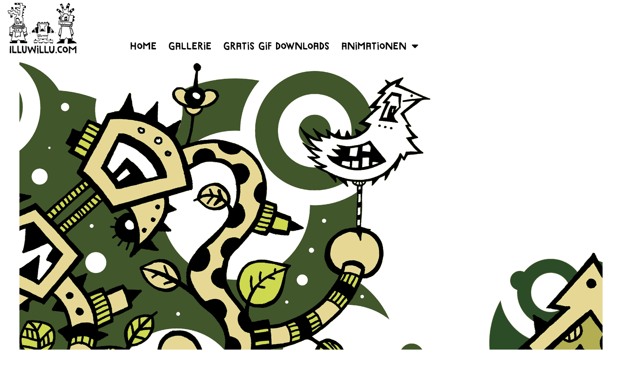

--- FILE ---
content_type: text/html; charset=UTF-8
request_url: https://www.illuwillu.com/depletion2/
body_size: 9604
content:
<!doctype html>
<html lang="de">
<head>
	<meta charset="UTF-8">
	<meta name="viewport" content="width=device-width, initial-scale=1">
	<link rel="profile" href="https://gmpg.org/xfn/11">
	<meta name='robots' content='index, follow, max-image-preview:large, max-snippet:-1, max-video-preview:-1' />

	<!-- This site is optimized with the Yoast SEO plugin v26.6 - https://yoast.com/wordpress/plugins/seo/ -->
	<title>Depletion - ILLUWILLU - Georg Kippes</title>
	<link rel="canonical" href="https://www.illuwillu.com/depletion2/" />
	<meta property="og:locale" content="de_DE" />
	<meta property="og:type" content="article" />
	<meta property="og:title" content="Depletion - ILLUWILLU - Georg Kippes" />
	<meta property="og:url" content="https://www.illuwillu.com/depletion2/" />
	<meta property="og:site_name" content="ILLUWILLU - Georg Kippes" />
	<meta property="article:modified_time" content="2025-12-18T16:34:15+00:00" />
	<meta property="og:image" content="http://www.illuwillu.com/wp-content/uploads/2019/10/wald_1_frame.gif" />
	<meta name="twitter:card" content="summary_large_image" />
	<meta name="twitter:label1" content="Geschätzte Lesezeit" />
	<meta name="twitter:data1" content="1 Minute" />
	<script type="application/ld+json" class="yoast-schema-graph">{"@context":"https://schema.org","@graph":[{"@type":"WebPage","@id":"https://www.illuwillu.com/depletion2/","url":"https://www.illuwillu.com/depletion2/","name":"Depletion - ILLUWILLU - Georg Kippes","isPartOf":{"@id":"https://www.illuwillu.com/#website"},"primaryImageOfPage":{"@id":"https://www.illuwillu.com/depletion2/#primaryimage"},"image":{"@id":"https://www.illuwillu.com/depletion2/#primaryimage"},"thumbnailUrl":"http://www.illuwillu.com/wp-content/uploads/2019/10/wald_1_frame.gif","datePublished":"2019-10-14T18:16:48+00:00","dateModified":"2025-12-18T16:34:15+00:00","breadcrumb":{"@id":"https://www.illuwillu.com/depletion2/#breadcrumb"},"inLanguage":"de","potentialAction":[{"@type":"ReadAction","target":["https://www.illuwillu.com/depletion2/"]}]},{"@type":"ImageObject","inLanguage":"de","@id":"https://www.illuwillu.com/depletion2/#primaryimage","url":"http://www.illuwillu.com/wp-content/uploads/2019/10/wald_1_frame.gif","contentUrl":"http://www.illuwillu.com/wp-content/uploads/2019/10/wald_1_frame.gif"},{"@type":"BreadcrumbList","@id":"https://www.illuwillu.com/depletion2/#breadcrumb","itemListElement":[{"@type":"ListItem","position":1,"name":"Start","item":"https://www.illuwillu.com/"},{"@type":"ListItem","position":2,"name":"Depletion"}]},{"@type":"WebSite","@id":"https://www.illuwillu.com/#website","url":"https://www.illuwillu.com/","name":"ILLUWILLU – be unique, be passionate, be human","description":"Kunstdrucke aus der Wiener Manufaktur","potentialAction":[{"@type":"SearchAction","target":{"@type":"EntryPoint","urlTemplate":"https://www.illuwillu.com/?s={search_term_string}"},"query-input":{"@type":"PropertyValueSpecification","valueRequired":true,"valueName":"search_term_string"}}],"inLanguage":"de"}]}</script>
	<!-- / Yoast SEO plugin. -->


<link rel="alternate" type="application/rss+xml" title="ILLUWILLU - Georg Kippes &raquo; Feed" href="https://www.illuwillu.com/feed/" />
<link rel="alternate" type="application/rss+xml" title="ILLUWILLU - Georg Kippes &raquo; Kommentar-Feed" href="https://www.illuwillu.com/comments/feed/" />
<link rel="alternate" title="oEmbed (JSON)" type="application/json+oembed" href="https://www.illuwillu.com/wp-json/oembed/1.0/embed?url=https%3A%2F%2Fwww.illuwillu.com%2Fdepletion2%2F" />
<link rel="alternate" title="oEmbed (XML)" type="text/xml+oembed" href="https://www.illuwillu.com/wp-json/oembed/1.0/embed?url=https%3A%2F%2Fwww.illuwillu.com%2Fdepletion2%2F&#038;format=xml" />
<style id='wp-img-auto-sizes-contain-inline-css'>
img:is([sizes=auto i],[sizes^="auto," i]){contain-intrinsic-size:3000px 1500px}
/*# sourceURL=wp-img-auto-sizes-contain-inline-css */
</style>
<style id='wp-emoji-styles-inline-css'>

	img.wp-smiley, img.emoji {
		display: inline !important;
		border: none !important;
		box-shadow: none !important;
		height: 1em !important;
		width: 1em !important;
		margin: 0 0.07em !important;
		vertical-align: -0.1em !important;
		background: none !important;
		padding: 0 !important;
	}
/*# sourceURL=wp-emoji-styles-inline-css */
</style>
<style id='global-styles-inline-css'>
:root{--wp--preset--aspect-ratio--square: 1;--wp--preset--aspect-ratio--4-3: 4/3;--wp--preset--aspect-ratio--3-4: 3/4;--wp--preset--aspect-ratio--3-2: 3/2;--wp--preset--aspect-ratio--2-3: 2/3;--wp--preset--aspect-ratio--16-9: 16/9;--wp--preset--aspect-ratio--9-16: 9/16;--wp--preset--color--black: #000000;--wp--preset--color--cyan-bluish-gray: #abb8c3;--wp--preset--color--white: #ffffff;--wp--preset--color--pale-pink: #f78da7;--wp--preset--color--vivid-red: #cf2e2e;--wp--preset--color--luminous-vivid-orange: #ff6900;--wp--preset--color--luminous-vivid-amber: #fcb900;--wp--preset--color--light-green-cyan: #7bdcb5;--wp--preset--color--vivid-green-cyan: #00d084;--wp--preset--color--pale-cyan-blue: #8ed1fc;--wp--preset--color--vivid-cyan-blue: #0693e3;--wp--preset--color--vivid-purple: #9b51e0;--wp--preset--gradient--vivid-cyan-blue-to-vivid-purple: linear-gradient(135deg,rgb(6,147,227) 0%,rgb(155,81,224) 100%);--wp--preset--gradient--light-green-cyan-to-vivid-green-cyan: linear-gradient(135deg,rgb(122,220,180) 0%,rgb(0,208,130) 100%);--wp--preset--gradient--luminous-vivid-amber-to-luminous-vivid-orange: linear-gradient(135deg,rgb(252,185,0) 0%,rgb(255,105,0) 100%);--wp--preset--gradient--luminous-vivid-orange-to-vivid-red: linear-gradient(135deg,rgb(255,105,0) 0%,rgb(207,46,46) 100%);--wp--preset--gradient--very-light-gray-to-cyan-bluish-gray: linear-gradient(135deg,rgb(238,238,238) 0%,rgb(169,184,195) 100%);--wp--preset--gradient--cool-to-warm-spectrum: linear-gradient(135deg,rgb(74,234,220) 0%,rgb(151,120,209) 20%,rgb(207,42,186) 40%,rgb(238,44,130) 60%,rgb(251,105,98) 80%,rgb(254,248,76) 100%);--wp--preset--gradient--blush-light-purple: linear-gradient(135deg,rgb(255,206,236) 0%,rgb(152,150,240) 100%);--wp--preset--gradient--blush-bordeaux: linear-gradient(135deg,rgb(254,205,165) 0%,rgb(254,45,45) 50%,rgb(107,0,62) 100%);--wp--preset--gradient--luminous-dusk: linear-gradient(135deg,rgb(255,203,112) 0%,rgb(199,81,192) 50%,rgb(65,88,208) 100%);--wp--preset--gradient--pale-ocean: linear-gradient(135deg,rgb(255,245,203) 0%,rgb(182,227,212) 50%,rgb(51,167,181) 100%);--wp--preset--gradient--electric-grass: linear-gradient(135deg,rgb(202,248,128) 0%,rgb(113,206,126) 100%);--wp--preset--gradient--midnight: linear-gradient(135deg,rgb(2,3,129) 0%,rgb(40,116,252) 100%);--wp--preset--font-size--small: 13px;--wp--preset--font-size--medium: 20px;--wp--preset--font-size--large: 36px;--wp--preset--font-size--x-large: 42px;--wp--preset--spacing--20: 0.44rem;--wp--preset--spacing--30: 0.67rem;--wp--preset--spacing--40: 1rem;--wp--preset--spacing--50: 1.5rem;--wp--preset--spacing--60: 2.25rem;--wp--preset--spacing--70: 3.38rem;--wp--preset--spacing--80: 5.06rem;--wp--preset--shadow--natural: 6px 6px 9px rgba(0, 0, 0, 0.2);--wp--preset--shadow--deep: 12px 12px 50px rgba(0, 0, 0, 0.4);--wp--preset--shadow--sharp: 6px 6px 0px rgba(0, 0, 0, 0.2);--wp--preset--shadow--outlined: 6px 6px 0px -3px rgb(255, 255, 255), 6px 6px rgb(0, 0, 0);--wp--preset--shadow--crisp: 6px 6px 0px rgb(0, 0, 0);}:root { --wp--style--global--content-size: 800px;--wp--style--global--wide-size: 1200px; }:where(body) { margin: 0; }.wp-site-blocks > .alignleft { float: left; margin-right: 2em; }.wp-site-blocks > .alignright { float: right; margin-left: 2em; }.wp-site-blocks > .aligncenter { justify-content: center; margin-left: auto; margin-right: auto; }:where(.wp-site-blocks) > * { margin-block-start: 24px; margin-block-end: 0; }:where(.wp-site-blocks) > :first-child { margin-block-start: 0; }:where(.wp-site-blocks) > :last-child { margin-block-end: 0; }:root { --wp--style--block-gap: 24px; }:root :where(.is-layout-flow) > :first-child{margin-block-start: 0;}:root :where(.is-layout-flow) > :last-child{margin-block-end: 0;}:root :where(.is-layout-flow) > *{margin-block-start: 24px;margin-block-end: 0;}:root :where(.is-layout-constrained) > :first-child{margin-block-start: 0;}:root :where(.is-layout-constrained) > :last-child{margin-block-end: 0;}:root :where(.is-layout-constrained) > *{margin-block-start: 24px;margin-block-end: 0;}:root :where(.is-layout-flex){gap: 24px;}:root :where(.is-layout-grid){gap: 24px;}.is-layout-flow > .alignleft{float: left;margin-inline-start: 0;margin-inline-end: 2em;}.is-layout-flow > .alignright{float: right;margin-inline-start: 2em;margin-inline-end: 0;}.is-layout-flow > .aligncenter{margin-left: auto !important;margin-right: auto !important;}.is-layout-constrained > .alignleft{float: left;margin-inline-start: 0;margin-inline-end: 2em;}.is-layout-constrained > .alignright{float: right;margin-inline-start: 2em;margin-inline-end: 0;}.is-layout-constrained > .aligncenter{margin-left: auto !important;margin-right: auto !important;}.is-layout-constrained > :where(:not(.alignleft):not(.alignright):not(.alignfull)){max-width: var(--wp--style--global--content-size);margin-left: auto !important;margin-right: auto !important;}.is-layout-constrained > .alignwide{max-width: var(--wp--style--global--wide-size);}body .is-layout-flex{display: flex;}.is-layout-flex{flex-wrap: wrap;align-items: center;}.is-layout-flex > :is(*, div){margin: 0;}body .is-layout-grid{display: grid;}.is-layout-grid > :is(*, div){margin: 0;}body{padding-top: 0px;padding-right: 0px;padding-bottom: 0px;padding-left: 0px;}a:where(:not(.wp-element-button)){text-decoration: underline;}:root :where(.wp-element-button, .wp-block-button__link){background-color: #32373c;border-width: 0;color: #fff;font-family: inherit;font-size: inherit;font-style: inherit;font-weight: inherit;letter-spacing: inherit;line-height: inherit;padding-top: calc(0.667em + 2px);padding-right: calc(1.333em + 2px);padding-bottom: calc(0.667em + 2px);padding-left: calc(1.333em + 2px);text-decoration: none;text-transform: inherit;}.has-black-color{color: var(--wp--preset--color--black) !important;}.has-cyan-bluish-gray-color{color: var(--wp--preset--color--cyan-bluish-gray) !important;}.has-white-color{color: var(--wp--preset--color--white) !important;}.has-pale-pink-color{color: var(--wp--preset--color--pale-pink) !important;}.has-vivid-red-color{color: var(--wp--preset--color--vivid-red) !important;}.has-luminous-vivid-orange-color{color: var(--wp--preset--color--luminous-vivid-orange) !important;}.has-luminous-vivid-amber-color{color: var(--wp--preset--color--luminous-vivid-amber) !important;}.has-light-green-cyan-color{color: var(--wp--preset--color--light-green-cyan) !important;}.has-vivid-green-cyan-color{color: var(--wp--preset--color--vivid-green-cyan) !important;}.has-pale-cyan-blue-color{color: var(--wp--preset--color--pale-cyan-blue) !important;}.has-vivid-cyan-blue-color{color: var(--wp--preset--color--vivid-cyan-blue) !important;}.has-vivid-purple-color{color: var(--wp--preset--color--vivid-purple) !important;}.has-black-background-color{background-color: var(--wp--preset--color--black) !important;}.has-cyan-bluish-gray-background-color{background-color: var(--wp--preset--color--cyan-bluish-gray) !important;}.has-white-background-color{background-color: var(--wp--preset--color--white) !important;}.has-pale-pink-background-color{background-color: var(--wp--preset--color--pale-pink) !important;}.has-vivid-red-background-color{background-color: var(--wp--preset--color--vivid-red) !important;}.has-luminous-vivid-orange-background-color{background-color: var(--wp--preset--color--luminous-vivid-orange) !important;}.has-luminous-vivid-amber-background-color{background-color: var(--wp--preset--color--luminous-vivid-amber) !important;}.has-light-green-cyan-background-color{background-color: var(--wp--preset--color--light-green-cyan) !important;}.has-vivid-green-cyan-background-color{background-color: var(--wp--preset--color--vivid-green-cyan) !important;}.has-pale-cyan-blue-background-color{background-color: var(--wp--preset--color--pale-cyan-blue) !important;}.has-vivid-cyan-blue-background-color{background-color: var(--wp--preset--color--vivid-cyan-blue) !important;}.has-vivid-purple-background-color{background-color: var(--wp--preset--color--vivid-purple) !important;}.has-black-border-color{border-color: var(--wp--preset--color--black) !important;}.has-cyan-bluish-gray-border-color{border-color: var(--wp--preset--color--cyan-bluish-gray) !important;}.has-white-border-color{border-color: var(--wp--preset--color--white) !important;}.has-pale-pink-border-color{border-color: var(--wp--preset--color--pale-pink) !important;}.has-vivid-red-border-color{border-color: var(--wp--preset--color--vivid-red) !important;}.has-luminous-vivid-orange-border-color{border-color: var(--wp--preset--color--luminous-vivid-orange) !important;}.has-luminous-vivid-amber-border-color{border-color: var(--wp--preset--color--luminous-vivid-amber) !important;}.has-light-green-cyan-border-color{border-color: var(--wp--preset--color--light-green-cyan) !important;}.has-vivid-green-cyan-border-color{border-color: var(--wp--preset--color--vivid-green-cyan) !important;}.has-pale-cyan-blue-border-color{border-color: var(--wp--preset--color--pale-cyan-blue) !important;}.has-vivid-cyan-blue-border-color{border-color: var(--wp--preset--color--vivid-cyan-blue) !important;}.has-vivid-purple-border-color{border-color: var(--wp--preset--color--vivid-purple) !important;}.has-vivid-cyan-blue-to-vivid-purple-gradient-background{background: var(--wp--preset--gradient--vivid-cyan-blue-to-vivid-purple) !important;}.has-light-green-cyan-to-vivid-green-cyan-gradient-background{background: var(--wp--preset--gradient--light-green-cyan-to-vivid-green-cyan) !important;}.has-luminous-vivid-amber-to-luminous-vivid-orange-gradient-background{background: var(--wp--preset--gradient--luminous-vivid-amber-to-luminous-vivid-orange) !important;}.has-luminous-vivid-orange-to-vivid-red-gradient-background{background: var(--wp--preset--gradient--luminous-vivid-orange-to-vivid-red) !important;}.has-very-light-gray-to-cyan-bluish-gray-gradient-background{background: var(--wp--preset--gradient--very-light-gray-to-cyan-bluish-gray) !important;}.has-cool-to-warm-spectrum-gradient-background{background: var(--wp--preset--gradient--cool-to-warm-spectrum) !important;}.has-blush-light-purple-gradient-background{background: var(--wp--preset--gradient--blush-light-purple) !important;}.has-blush-bordeaux-gradient-background{background: var(--wp--preset--gradient--blush-bordeaux) !important;}.has-luminous-dusk-gradient-background{background: var(--wp--preset--gradient--luminous-dusk) !important;}.has-pale-ocean-gradient-background{background: var(--wp--preset--gradient--pale-ocean) !important;}.has-electric-grass-gradient-background{background: var(--wp--preset--gradient--electric-grass) !important;}.has-midnight-gradient-background{background: var(--wp--preset--gradient--midnight) !important;}.has-small-font-size{font-size: var(--wp--preset--font-size--small) !important;}.has-medium-font-size{font-size: var(--wp--preset--font-size--medium) !important;}.has-large-font-size{font-size: var(--wp--preset--font-size--large) !important;}.has-x-large-font-size{font-size: var(--wp--preset--font-size--x-large) !important;}
:root :where(.wp-block-pullquote){font-size: 1.5em;line-height: 1.6;}
/*# sourceURL=global-styles-inline-css */
</style>
<link rel='stylesheet' id='hello-elementor-theme-style-css' href='https://www.illuwillu.com/wp-content/themes/hello-elementor/assets/css/theme.css?ver=3.4.5' media='all' />
<link rel='stylesheet' id='hello-elementor-child-style-css' href='https://www.illuwillu.com/wp-content/themes/hello-elementor-child/style.css?ver=1.0.0' media='all' />
<link rel='stylesheet' id='hello-elementor-css' href='https://www.illuwillu.com/wp-content/themes/hello-elementor/assets/css/reset.css?ver=3.4.5' media='all' />
<link rel='stylesheet' id='hello-elementor-header-footer-css' href='https://www.illuwillu.com/wp-content/themes/hello-elementor/assets/css/header-footer.css?ver=3.4.5' media='all' />
<link rel='stylesheet' id='elementor-frontend-css' href='https://www.illuwillu.com/wp-content/plugins/elementor/assets/css/frontend.min.css?ver=3.34.0-beta3' media='all' />
<link rel='stylesheet' id='widget-image-css' href='https://www.illuwillu.com/wp-content/plugins/elementor/assets/css/widget-image.min.css?ver=3.34.0-beta3' media='all' />
<link rel='stylesheet' id='widget-nav-menu-css' href='https://www.illuwillu.com/wp-content/plugins/elementor-pro/assets/css/widget-nav-menu.min.css?ver=3.33.2' media='all' />
<link rel='stylesheet' id='e-sticky-css' href='https://www.illuwillu.com/wp-content/plugins/elementor-pro/assets/css/modules/sticky.min.css?ver=3.33.2' media='all' />
<link rel='stylesheet' id='elementor-icons-css' href='https://www.illuwillu.com/wp-content/plugins/elementor/assets/lib/eicons/css/elementor-icons.min.css?ver=5.45.0' media='all' />
<link rel='stylesheet' id='elementor-post-762-css' href='https://www.illuwillu.com/wp-content/uploads/elementor/css/post-762.css?ver=1768952139' media='all' />
<link rel='stylesheet' id='font-awesome-5-all-css' href='https://www.illuwillu.com/wp-content/plugins/elementor/assets/lib/font-awesome/css/all.min.css?ver=3.34.0-beta3' media='all' />
<link rel='stylesheet' id='font-awesome-4-shim-css' href='https://www.illuwillu.com/wp-content/plugins/elementor/assets/lib/font-awesome/css/v4-shims.min.css?ver=3.34.0-beta3' media='all' />
<link rel='stylesheet' id='elementor-post-504-css' href='https://www.illuwillu.com/wp-content/uploads/elementor/css/post-504.css?ver=1769125294' media='all' />
<link rel='stylesheet' id='elementor-post-617-css' href='https://www.illuwillu.com/wp-content/uploads/elementor/css/post-617.css?ver=1768955006' media='all' />
<link rel='stylesheet' id='elementor-post-584-css' href='https://www.illuwillu.com/wp-content/uploads/elementor/css/post-584.css?ver=1768952139' media='all' />
<link rel='stylesheet' id='eeb-css-frontend-css' href='https://www.illuwillu.com/wp-content/plugins/email-encoder-bundle/core/includes/assets/css/style.css?ver=251217-154526' media='all' />
<link rel='stylesheet' id='wp-add-custom-css-css' href='https://www.illuwillu.com?display_custom_css=css&#038;ver=6.9' media='all' />
<link rel='stylesheet' id='elementor-gf-robotoslab-css' href='https://fonts.googleapis.com/css?family=Roboto+Slab:100,100italic,200,200italic,300,300italic,400,400italic,500,500italic,600,600italic,700,700italic,800,800italic,900,900italic&#038;display=auto' media='all' />
<link rel='stylesheet' id='elementor-gf-roboto-css' href='https://fonts.googleapis.com/css?family=Roboto:100,100italic,200,200italic,300,300italic,400,400italic,500,500italic,600,600italic,700,700italic,800,800italic,900,900italic&#038;display=auto' media='all' />
<link rel='stylesheet' id='elementor-icons-shared-0-css' href='https://www.illuwillu.com/wp-content/plugins/elementor/assets/lib/font-awesome/css/fontawesome.min.css?ver=5.15.3' media='all' />
<link rel='stylesheet' id='elementor-icons-fa-solid-css' href='https://www.illuwillu.com/wp-content/plugins/elementor/assets/lib/font-awesome/css/solid.min.css?ver=5.15.3' media='all' />
<script src="https://www.illuwillu.com/wp-includes/js/jquery/jquery.min.js?ver=3.7.1" id="jquery-core-js"></script>
<script src="https://www.illuwillu.com/wp-includes/js/jquery/jquery-migrate.min.js?ver=3.4.1" id="jquery-migrate-js"></script>
<script src="https://www.illuwillu.com/wp-content/plugins/elementor/assets/lib/font-awesome/js/v4-shims.min.js?ver=3.34.0-beta3" id="font-awesome-4-shim-js"></script>
<script src="https://www.illuwillu.com/wp-content/plugins/granular-controls-for-elementor/assets/js/jarallax.js?ver=1.0.5" id="granule-parallax-js-js"></script>
<script src="https://www.illuwillu.com/wp-content/plugins/granular-controls-for-elementor/assets/js/particles.min.js?ver=1.0.5" id="granule-particles-js-js"></script>
<script src="https://www.illuwillu.com/wp-content/plugins/email-encoder-bundle/core/includes/assets/js/custom.js?ver=251217-154526" id="eeb-js-frontend-js"></script>
<link rel="https://api.w.org/" href="https://www.illuwillu.com/wp-json/" /><link rel="alternate" title="JSON" type="application/json" href="https://www.illuwillu.com/wp-json/wp/v2/pages/504" /><link rel="EditURI" type="application/rsd+xml" title="RSD" href="https://www.illuwillu.com/xmlrpc.php?rsd" />
<meta name="generator" content="WordPress 6.9" />
<link rel='shortlink' href='https://www.illuwillu.com/?p=504' />
<meta name="generator" content="Elementor 3.34.0-beta3; features: additional_custom_breakpoints; settings: css_print_method-external, google_font-enabled, font_display-auto">
			<style>
				.e-con.e-parent:nth-of-type(n+4):not(.e-lazyloaded):not(.e-no-lazyload),
				.e-con.e-parent:nth-of-type(n+4):not(.e-lazyloaded):not(.e-no-lazyload) * {
					background-image: none !important;
				}
				@media screen and (max-height: 1024px) {
					.e-con.e-parent:nth-of-type(n+3):not(.e-lazyloaded):not(.e-no-lazyload),
					.e-con.e-parent:nth-of-type(n+3):not(.e-lazyloaded):not(.e-no-lazyload) * {
						background-image: none !important;
					}
				}
				@media screen and (max-height: 640px) {
					.e-con.e-parent:nth-of-type(n+2):not(.e-lazyloaded):not(.e-no-lazyload),
					.e-con.e-parent:nth-of-type(n+2):not(.e-lazyloaded):not(.e-no-lazyload) * {
						background-image: none !important;
					}
				}
			</style>
			<link rel="icon" href="https://www.illuwillu.com/wp-content/uploads/2021/09/cropped-illuwillu_favicon514-32x32.png" sizes="32x32" />
<link rel="icon" href="https://www.illuwillu.com/wp-content/uploads/2021/09/cropped-illuwillu_favicon514-192x192.png" sizes="192x192" />
<link rel="apple-touch-icon" href="https://www.illuwillu.com/wp-content/uploads/2021/09/cropped-illuwillu_favicon514-180x180.png" />
<meta name="msapplication-TileImage" content="https://www.illuwillu.com/wp-content/uploads/2021/09/cropped-illuwillu_favicon514-270x270.png" />
<style id="wp-add-custom-css-single" type="text/css">
img {margin-top: -6px;}
</style>
</head>
<body class="wp-singular page-template-default page page-id-504 wp-custom-logo wp-embed-responsive wp-theme-hello-elementor wp-child-theme-hello-elementor-child hello-elementor-default elementor-default elementor-kit-762 elementor-page elementor-page-504">


<a class="skip-link screen-reader-text" href="#content">Zum Inhalt springen</a>

		<header data-elementor-type="header" data-elementor-id="617" class="elementor elementor-617 elementor-location-header" data-elementor-post-type="elementor_library">
					<section class="elementor-section elementor-top-section elementor-element elementor-element-2088b302 elementor-section-stretched elementor-section-boxed elementor-section-height-default elementor-section-height-default" data-id="2088b302" data-element_type="section" data-settings="{&quot;background_background&quot;:&quot;classic&quot;,&quot;stretch_section&quot;:&quot;section-stretched&quot;,&quot;sticky&quot;:&quot;top&quot;,&quot;sticky_on&quot;:[&quot;desktop&quot;,&quot;tablet&quot;,&quot;mobile&quot;],&quot;sticky_offset&quot;:0,&quot;sticky_effects_offset&quot;:0,&quot;sticky_anchor_link_offset&quot;:0}">
						<div class="elementor-container elementor-column-gap-default">
					<div class="elementor-column elementor-col-33 elementor-top-column elementor-element elementor-element-196f5166" data-id="196f5166" data-element_type="column">
			<div class="elementor-widget-wrap elementor-element-populated">
						<div class="elementor-element elementor-element-25c354e6 elementor-widget elementor-widget-image" data-id="25c354e6" data-element_type="widget" data-widget_type="image.default">
				<div class="elementor-widget-container">
																<a href="http://www.illuwillu.com">
							<img width="160" height="110" src="https://www.illuwillu.com/wp-content/uploads/2023/06/illuwillu_logo_160.png" class="attachment-full size-full wp-image-1510" alt="" />								</a>
															</div>
				</div>
					</div>
		</div>
				<div class="elementor-column elementor-col-66 elementor-top-column elementor-element elementor-element-45b05464" data-id="45b05464" data-element_type="column">
			<div class="elementor-widget-wrap elementor-element-populated">
						<div class="elementor-element elementor-element-17b70fe elementor-nav-menu__align-start elementor-nav-menu--dropdown-mobile elementor-nav-menu--stretch elementor-nav-menu__text-align-center elementor-nav-menu--toggle elementor-nav-menu--burger elementor-widget elementor-widget-nav-menu" data-id="17b70fe" data-element_type="widget" data-settings="{&quot;full_width&quot;:&quot;stretch&quot;,&quot;layout&quot;:&quot;horizontal&quot;,&quot;submenu_icon&quot;:{&quot;value&quot;:&quot;&lt;i class=\&quot;fas fa-caret-down\&quot; aria-hidden=\&quot;true\&quot;&gt;&lt;\/i&gt;&quot;,&quot;library&quot;:&quot;fa-solid&quot;},&quot;toggle&quot;:&quot;burger&quot;}" data-widget_type="nav-menu.default">
				<div class="elementor-widget-container">
								<nav aria-label="Menü" class="elementor-nav-menu--main elementor-nav-menu__container elementor-nav-menu--layout-horizontal e--pointer-none">
				<ul id="menu-1-17b70fe" class="elementor-nav-menu"><li class="menu-item menu-item-type-post_type menu-item-object-page menu-item-940"><a href="https://www.illuwillu.com/beispiel-seite/" class="elementor-item">Home</a></li>
<li class="menu-item menu-item-type-post_type menu-item-object-page menu-item-930"><a href="https://www.illuwillu.com/gallery/" class="elementor-item">Gallerie</a></li>
<li class="menu-item menu-item-type-post_type menu-item-object-page menu-item-932"><a href="https://www.illuwillu.com/download-gif/" class="elementor-item">Gratis Gif Downloads</a></li>
<li class="menu-item menu-item-type-taxonomy menu-item-object-category current-menu-ancestor current-menu-parent menu-item-has-children menu-item-939"><a href="https://www.illuwillu.com/category/allgemein/" class="elementor-item">Animationen</a>
<ul class="sub-menu elementor-nav-menu--dropdown">
	<li class="menu-item menu-item-type-post_type menu-item-object-page current-menu-item page_item page-item-504 current_page_item menu-item-937"><a href="https://www.illuwillu.com/depletion2/" aria-current="page" class="elementor-sub-item elementor-item-active">Depletion</a></li>
	<li class="menu-item menu-item-type-post_type menu-item-object-post menu-item-956"><a href="https://www.illuwillu.com/2020/02/28/myphone/" class="elementor-sub-item">Myphone</a></li>
	<li class="menu-item menu-item-type-post_type menu-item-object-post menu-item-954"><a href="https://www.illuwillu.com/2021/02/10/money/" class="elementor-sub-item">Money</a></li>
</ul>
</li>
</ul>			</nav>
					<div class="elementor-menu-toggle" role="button" tabindex="0" aria-label="Menü Umschalter" aria-expanded="false">
			<i aria-hidden="true" role="presentation" class="elementor-menu-toggle__icon--open eicon-menu-bar"></i><i aria-hidden="true" role="presentation" class="elementor-menu-toggle__icon--close eicon-close"></i>		</div>
					<nav class="elementor-nav-menu--dropdown elementor-nav-menu__container" aria-hidden="true">
				<ul id="menu-2-17b70fe" class="elementor-nav-menu"><li class="menu-item menu-item-type-post_type menu-item-object-page menu-item-940"><a href="https://www.illuwillu.com/beispiel-seite/" class="elementor-item" tabindex="-1">Home</a></li>
<li class="menu-item menu-item-type-post_type menu-item-object-page menu-item-930"><a href="https://www.illuwillu.com/gallery/" class="elementor-item" tabindex="-1">Gallerie</a></li>
<li class="menu-item menu-item-type-post_type menu-item-object-page menu-item-932"><a href="https://www.illuwillu.com/download-gif/" class="elementor-item" tabindex="-1">Gratis Gif Downloads</a></li>
<li class="menu-item menu-item-type-taxonomy menu-item-object-category current-menu-ancestor current-menu-parent menu-item-has-children menu-item-939"><a href="https://www.illuwillu.com/category/allgemein/" class="elementor-item" tabindex="-1">Animationen</a>
<ul class="sub-menu elementor-nav-menu--dropdown">
	<li class="menu-item menu-item-type-post_type menu-item-object-page current-menu-item page_item page-item-504 current_page_item menu-item-937"><a href="https://www.illuwillu.com/depletion2/" aria-current="page" class="elementor-sub-item elementor-item-active" tabindex="-1">Depletion</a></li>
	<li class="menu-item menu-item-type-post_type menu-item-object-post menu-item-956"><a href="https://www.illuwillu.com/2020/02/28/myphone/" class="elementor-sub-item" tabindex="-1">Myphone</a></li>
	<li class="menu-item menu-item-type-post_type menu-item-object-post menu-item-954"><a href="https://www.illuwillu.com/2021/02/10/money/" class="elementor-sub-item" tabindex="-1">Money</a></li>
</ul>
</li>
</ul>			</nav>
						</div>
				</div>
					</div>
		</div>
					</div>
		</section>
				</header>
		
<main id="content" class="site-main post-504 page type-page status-publish hentry">

	
	<div class="page-content">
				<div data-elementor-type="wp-page" data-elementor-id="504" class="elementor elementor-504" data-elementor-post-type="page">
						<section class="elementor-section elementor-top-section elementor-element elementor-element-2811a3b elementor-section-full_width elementor-section-stretched elementor-section-height-default elementor-section-height-default" data-id="2811a3b" data-element_type="section" data-settings="{&quot;stretch_section&quot;:&quot;section-stretched&quot;}">
						<div class="elementor-container elementor-column-gap-default">
					<div class="elementor-column elementor-col-100 elementor-top-column elementor-element elementor-element-8e4ff0f" data-id="8e4ff0f" data-element_type="column">
			<div class="elementor-widget-wrap elementor-element-populated">
						<div class="elementor-element elementor-element-29cdbb2 elementor-widget elementor-widget-image" data-id="29cdbb2" data-element_type="widget" data-widget_type="image.default">
				<div class="elementor-widget-container">
															<img decoding="async" src="https://www.illuwillu.com/wp-content/uploads/2019/10/wald_1_frame.gif" title="" alt="" loading="lazy" />															</div>
				</div>
					</div>
		</div>
					</div>
		</section>
				<section class="elementor-section elementor-top-section elementor-element elementor-element-ef21b9c elementor-section-full_width elementor-section-stretched elementor-section-height-default elementor-section-height-default" data-id="ef21b9c" data-element_type="section" data-settings="{&quot;stretch_section&quot;:&quot;section-stretched&quot;}">
						<div class="elementor-container elementor-column-gap-default">
					<div class="elementor-column elementor-col-100 elementor-top-column elementor-element elementor-element-5231ab8" data-id="5231ab8" data-element_type="column">
			<div class="elementor-widget-wrap elementor-element-populated">
						<div class="elementor-element elementor-element-c13d8fa elementor-widget elementor-widget-image" data-id="c13d8fa" data-element_type="widget" data-widget_type="image.default">
				<div class="elementor-widget-container">
															<img fetchpriority="high" decoding="async" width="1200" height="996" src="https://www.illuwillu.com/wp-content/uploads/2019/10/wald_2_frame.jpg" class="attachment-full size-full wp-image-514" alt="" srcset="https://www.illuwillu.com/wp-content/uploads/2019/10/wald_2_frame.jpg 1200w, https://www.illuwillu.com/wp-content/uploads/2019/10/wald_2_frame-300x249.jpg 300w, https://www.illuwillu.com/wp-content/uploads/2019/10/wald_2_frame-768x637.jpg 768w, https://www.illuwillu.com/wp-content/uploads/2019/10/wald_2_frame-1024x850.jpg 1024w" sizes="(max-width: 1200px) 100vw, 1200px" />															</div>
				</div>
					</div>
		</div>
					</div>
		</section>
				<section class="elementor-section elementor-top-section elementor-element elementor-element-82881d0 elementor-section-full_width elementor-section-stretched elementor-section-height-default elementor-section-height-default" data-id="82881d0" data-element_type="section" data-settings="{&quot;stretch_section&quot;:&quot;section-stretched&quot;}">
						<div class="elementor-container elementor-column-gap-default">
					<div class="elementor-column elementor-col-100 elementor-top-column elementor-element elementor-element-d61ad20" data-id="d61ad20" data-element_type="column">
			<div class="elementor-widget-wrap elementor-element-populated">
						<div class="elementor-element elementor-element-f95e9bd elementor-widget elementor-widget-image" data-id="f95e9bd" data-element_type="widget" data-widget_type="image.default">
				<div class="elementor-widget-container">
															<img decoding="async" width="1200" height="827" src="https://www.illuwillu.com/wp-content/uploads/2019/10/wald_3_frame.jpg" class="attachment-full size-full wp-image-516" alt="" srcset="https://www.illuwillu.com/wp-content/uploads/2019/10/wald_3_frame.jpg 1200w, https://www.illuwillu.com/wp-content/uploads/2019/10/wald_3_frame-300x207.jpg 300w, https://www.illuwillu.com/wp-content/uploads/2019/10/wald_3_frame-768x529.jpg 768w, https://www.illuwillu.com/wp-content/uploads/2019/10/wald_3_frame-1024x706.jpg 1024w" sizes="(max-width: 1200px) 100vw, 1200px" />															</div>
				</div>
					</div>
		</div>
					</div>
		</section>
				<section class="elementor-section elementor-top-section elementor-element elementor-element-99662bf elementor-section-full_width elementor-section-stretched elementor-section-height-default elementor-section-height-default" data-id="99662bf" data-element_type="section" data-settings="{&quot;stretch_section&quot;:&quot;section-stretched&quot;}">
						<div class="elementor-container elementor-column-gap-default">
					<div class="elementor-column elementor-col-100 elementor-top-column elementor-element elementor-element-ae260f5" data-id="ae260f5" data-element_type="column">
			<div class="elementor-widget-wrap elementor-element-populated">
						<div class="elementor-element elementor-element-14081f3 elementor-widget elementor-widget-image" data-id="14081f3" data-element_type="widget" data-widget_type="image.default">
				<div class="elementor-widget-container">
															<img decoding="async" width="1200" height="1245" src="https://www.illuwillu.com/wp-content/uploads/2019/10/wald_4_frame.jpg" class="attachment-full size-full wp-image-540" alt="" srcset="https://www.illuwillu.com/wp-content/uploads/2019/10/wald_4_frame.jpg 1200w, https://www.illuwillu.com/wp-content/uploads/2019/10/wald_4_frame-289x300.jpg 289w, https://www.illuwillu.com/wp-content/uploads/2019/10/wald_4_frame-768x797.jpg 768w, https://www.illuwillu.com/wp-content/uploads/2019/10/wald_4_frame-987x1024.jpg 987w" sizes="(max-width: 1200px) 100vw, 1200px" />															</div>
				</div>
					</div>
		</div>
					</div>
		</section>
				<section class="elementor-section elementor-top-section elementor-element elementor-element-e5a3301 elementor-section-boxed elementor-section-height-default elementor-section-height-default" data-id="e5a3301" data-element_type="section">
						<div class="elementor-container elementor-column-gap-default">
					<div class="elementor-column elementor-col-100 elementor-top-column elementor-element elementor-element-419dc7c" data-id="419dc7c" data-element_type="column">
			<div class="elementor-widget-wrap">
							</div>
		</div>
					</div>
		</section>
				</div>
		
		
			</div>

	
</main>

			<footer data-elementor-type="footer" data-elementor-id="584" class="elementor elementor-584 elementor-location-footer" data-elementor-post-type="elementor_library">
					<section class="elementor-section elementor-top-section elementor-element elementor-element-2bcd4b7b elementor-section-height-min-height elementor-section-stretched elementor-section-full_width elementor-section-height-default elementor-section-items-middle" data-id="2bcd4b7b" data-element_type="section" data-settings="{&quot;background_background&quot;:&quot;classic&quot;,&quot;stretch_section&quot;:&quot;section-stretched&quot;}">
						<div class="elementor-container elementor-column-gap-no">
					<div class="elementor-column elementor-col-100 elementor-top-column elementor-element elementor-element-4051592e" data-id="4051592e" data-element_type="column">
			<div class="elementor-widget-wrap elementor-element-populated">
						<div class="elementor-element elementor-element-4f1d41bb elementor-nav-menu__align-center elementor-nav-menu--dropdown-none elementor-widget elementor-widget-nav-menu" data-id="4f1d41bb" data-element_type="widget" data-settings="{&quot;submenu_icon&quot;:{&quot;value&quot;:&quot;&lt;i class=\&quot;\&quot; aria-hidden=\&quot;true\&quot;&gt;&lt;\/i&gt;&quot;,&quot;library&quot;:&quot;&quot;},&quot;layout&quot;:&quot;horizontal&quot;}" data-widget_type="nav-menu.default">
				<div class="elementor-widget-container">
								<nav aria-label="Menü" class="elementor-nav-menu--main elementor-nav-menu__container elementor-nav-menu--layout-horizontal e--pointer-none">
				<ul id="menu-1-4f1d41bb" class="elementor-nav-menu"><li class="menu-item menu-item-type-post_type menu-item-object-page menu-item-603"><a href="https://www.illuwillu.com/impressum/" class="elementor-item">Impressum</a></li>
<li class="menu-item menu-item-type-post_type menu-item-object-page menu-item-privacy-policy menu-item-607"><a rel="privacy-policy" href="https://www.illuwillu.com/datenschutzerklaerung/" class="elementor-item">Datenschutzerklärung</a></li>
</ul>			</nav>
						<nav class="elementor-nav-menu--dropdown elementor-nav-menu__container" aria-hidden="true">
				<ul id="menu-2-4f1d41bb" class="elementor-nav-menu"><li class="menu-item menu-item-type-post_type menu-item-object-page menu-item-603"><a href="https://www.illuwillu.com/impressum/" class="elementor-item" tabindex="-1">Impressum</a></li>
<li class="menu-item menu-item-type-post_type menu-item-object-page menu-item-privacy-policy menu-item-607"><a rel="privacy-policy" href="https://www.illuwillu.com/datenschutzerklaerung/" class="elementor-item" tabindex="-1">Datenschutzerklärung</a></li>
</ul>			</nav>
						</div>
				</div>
					</div>
		</div>
					</div>
		</section>
				</footer>
		
<script type="speculationrules">
{"prefetch":[{"source":"document","where":{"and":[{"href_matches":"/*"},{"not":{"href_matches":["/wp-*.php","/wp-admin/*","/wp-content/uploads/*","/wp-content/*","/wp-content/plugins/*","/wp-content/themes/hello-elementor-child/*","/wp-content/themes/hello-elementor/*","/*\\?(.+)"]}},{"not":{"selector_matches":"a[rel~=\"nofollow\"]"}},{"not":{"selector_matches":".no-prefetch, .no-prefetch a"}}]},"eagerness":"conservative"}]}
</script>
			<script>
				const lazyloadRunObserver = () => {
					const lazyloadBackgrounds = document.querySelectorAll( `.e-con.e-parent:not(.e-lazyloaded)` );
					const lazyloadBackgroundObserver = new IntersectionObserver( ( entries ) => {
						entries.forEach( ( entry ) => {
							if ( entry.isIntersecting ) {
								let lazyloadBackground = entry.target;
								if( lazyloadBackground ) {
									lazyloadBackground.classList.add( 'e-lazyloaded' );
								}
								lazyloadBackgroundObserver.unobserve( entry.target );
							}
						});
					}, { rootMargin: '200px 0px 200px 0px' } );
					lazyloadBackgrounds.forEach( ( lazyloadBackground ) => {
						lazyloadBackgroundObserver.observe( lazyloadBackground );
					} );
				};
				const events = [
					'DOMContentLoaded',
					'elementor/lazyload/observe',
				];
				events.forEach( ( event ) => {
					document.addEventListener( event, lazyloadRunObserver );
				} );
			</script>
			<script src="https://www.illuwillu.com/wp-content/plugins/elementor/assets/js/webpack.runtime.min.js?ver=3.34.0-beta3" id="elementor-webpack-runtime-js"></script>
<script src="https://www.illuwillu.com/wp-content/plugins/elementor/assets/js/frontend-modules.min.js?ver=3.34.0-beta3" id="elementor-frontend-modules-js"></script>
<script src="https://www.illuwillu.com/wp-includes/js/jquery/ui/core.min.js?ver=1.13.3" id="jquery-ui-core-js"></script>
<script id="elementor-frontend-js-before">
var elementorFrontendConfig = {"environmentMode":{"edit":false,"wpPreview":false,"isScriptDebug":false},"i18n":{"shareOnFacebook":"Auf Facebook teilen","shareOnTwitter":"Auf Twitter teilen","pinIt":"Anheften","download":"Download","downloadImage":"Bild downloaden","fullscreen":"Vollbild","zoom":"Zoom","share":"Teilen","playVideo":"Video abspielen","previous":"Zur\u00fcck","next":"Weiter","close":"Schlie\u00dfen","a11yCarouselPrevSlideMessage":"Vorheriger Slide","a11yCarouselNextSlideMessage":"N\u00e4chster Slide","a11yCarouselFirstSlideMessage":"This is the first slide","a11yCarouselLastSlideMessage":"This is the last slide","a11yCarouselPaginationBulletMessage":"Go to slide"},"is_rtl":false,"breakpoints":{"xs":0,"sm":480,"md":768,"lg":1025,"xl":1440,"xxl":1600},"responsive":{"breakpoints":{"mobile":{"label":"Mobil Hochformat","value":767,"default_value":767,"direction":"max","is_enabled":true},"mobile_extra":{"label":"Mobil Querformat","value":880,"default_value":880,"direction":"max","is_enabled":false},"tablet":{"label":"Tablet Hochformat","value":1024,"default_value":1024,"direction":"max","is_enabled":true},"tablet_extra":{"label":"Tablet Querformat","value":1200,"default_value":1200,"direction":"max","is_enabled":false},"laptop":{"label":"Laptop","value":1366,"default_value":1366,"direction":"max","is_enabled":false},"widescreen":{"label":"Breitbild","value":2400,"default_value":2400,"direction":"min","is_enabled":false}},"hasCustomBreakpoints":false},"version":"3.34.0-beta3","is_static":false,"experimentalFeatures":{"additional_custom_breakpoints":true,"theme_builder_v2":true,"home_screen":true,"global_classes_should_enforce_capabilities":true,"e_variables":true,"cloud-library":true,"e_opt_in_v4_page":true,"e_interactions":true,"import-export-customization":true,"e_pro_variables":true},"urls":{"assets":"https:\/\/www.illuwillu.com\/wp-content\/plugins\/elementor\/assets\/","ajaxurl":"https:\/\/www.illuwillu.com\/wp-admin\/admin-ajax.php","uploadUrl":"https:\/\/www.illuwillu.com\/wp-content\/uploads"},"nonces":{"floatingButtonsClickTracking":"7133fa8e92"},"swiperClass":"swiper","settings":{"page":[],"editorPreferences":[]},"kit":{"active_breakpoints":["viewport_mobile","viewport_tablet"],"global_image_lightbox":"yes","lightbox_enable_counter":"yes","lightbox_enable_fullscreen":"yes","lightbox_enable_zoom":"yes","lightbox_enable_share":"yes","lightbox_title_src":"title","lightbox_description_src":"description"},"post":{"id":504,"title":"Depletion%20-%20ILLUWILLU%20-%20Georg%20Kippes","excerpt":"","featuredImage":false}};
//# sourceURL=elementor-frontend-js-before
</script>
<script src="https://www.illuwillu.com/wp-content/plugins/elementor/assets/js/frontend.min.js?ver=3.34.0-beta3" id="elementor-frontend-js"></script>
<script src="https://www.illuwillu.com/wp-content/plugins/elementor-pro/assets/lib/smartmenus/jquery.smartmenus.min.js?ver=1.2.1" id="smartmenus-js"></script>
<script src="https://www.illuwillu.com/wp-content/plugins/elementor-pro/assets/lib/sticky/jquery.sticky.min.js?ver=3.33.2" id="e-sticky-js"></script>
<script src="https://www.illuwillu.com/wp-content/plugins/elementor-pro/assets/js/webpack-pro.runtime.min.js?ver=3.33.2" id="elementor-pro-webpack-runtime-js"></script>
<script src="https://www.illuwillu.com/wp-includes/js/dist/hooks.min.js?ver=dd5603f07f9220ed27f1" id="wp-hooks-js"></script>
<script src="https://www.illuwillu.com/wp-includes/js/dist/i18n.min.js?ver=c26c3dc7bed366793375" id="wp-i18n-js"></script>
<script id="wp-i18n-js-after">
wp.i18n.setLocaleData( { 'text direction\u0004ltr': [ 'ltr' ] } );
//# sourceURL=wp-i18n-js-after
</script>
<script id="elementor-pro-frontend-js-before">
var ElementorProFrontendConfig = {"ajaxurl":"https:\/\/www.illuwillu.com\/wp-admin\/admin-ajax.php","nonce":"0be47ca7a5","urls":{"assets":"https:\/\/www.illuwillu.com\/wp-content\/plugins\/elementor-pro\/assets\/","rest":"https:\/\/www.illuwillu.com\/wp-json\/"},"settings":{"lazy_load_background_images":true},"popup":{"hasPopUps":false},"shareButtonsNetworks":{"facebook":{"title":"Facebook","has_counter":true},"twitter":{"title":"Twitter"},"linkedin":{"title":"LinkedIn","has_counter":true},"pinterest":{"title":"Pinterest","has_counter":true},"reddit":{"title":"Reddit","has_counter":true},"vk":{"title":"VK","has_counter":true},"odnoklassniki":{"title":"OK","has_counter":true},"tumblr":{"title":"Tumblr"},"digg":{"title":"Digg"},"skype":{"title":"Skype"},"stumbleupon":{"title":"StumbleUpon","has_counter":true},"mix":{"title":"Mix"},"telegram":{"title":"Telegram"},"pocket":{"title":"Pocket","has_counter":true},"xing":{"title":"XING","has_counter":true},"whatsapp":{"title":"WhatsApp"},"email":{"title":"Email"},"print":{"title":"Print"},"x-twitter":{"title":"X"},"threads":{"title":"Threads"}},"facebook_sdk":{"lang":"de_DE","app_id":""},"lottie":{"defaultAnimationUrl":"https:\/\/www.illuwillu.com\/wp-content\/plugins\/elementor-pro\/modules\/lottie\/assets\/animations\/default.json"}};
//# sourceURL=elementor-pro-frontend-js-before
</script>
<script src="https://www.illuwillu.com/wp-content/plugins/elementor-pro/assets/js/frontend.min.js?ver=3.33.2" id="elementor-pro-frontend-js"></script>
<script src="https://www.illuwillu.com/wp-content/plugins/elementor-pro/assets/js/elements-handlers.min.js?ver=3.33.2" id="pro-elements-handlers-js"></script>
<script id="wp-emoji-settings" type="application/json">
{"baseUrl":"https://s.w.org/images/core/emoji/17.0.2/72x72/","ext":".png","svgUrl":"https://s.w.org/images/core/emoji/17.0.2/svg/","svgExt":".svg","source":{"concatemoji":"https://www.illuwillu.com/wp-includes/js/wp-emoji-release.min.js?ver=6.9"}}
</script>
<script type="module">
/*! This file is auto-generated */
const a=JSON.parse(document.getElementById("wp-emoji-settings").textContent),o=(window._wpemojiSettings=a,"wpEmojiSettingsSupports"),s=["flag","emoji"];function i(e){try{var t={supportTests:e,timestamp:(new Date).valueOf()};sessionStorage.setItem(o,JSON.stringify(t))}catch(e){}}function c(e,t,n){e.clearRect(0,0,e.canvas.width,e.canvas.height),e.fillText(t,0,0);t=new Uint32Array(e.getImageData(0,0,e.canvas.width,e.canvas.height).data);e.clearRect(0,0,e.canvas.width,e.canvas.height),e.fillText(n,0,0);const a=new Uint32Array(e.getImageData(0,0,e.canvas.width,e.canvas.height).data);return t.every((e,t)=>e===a[t])}function p(e,t){e.clearRect(0,0,e.canvas.width,e.canvas.height),e.fillText(t,0,0);var n=e.getImageData(16,16,1,1);for(let e=0;e<n.data.length;e++)if(0!==n.data[e])return!1;return!0}function u(e,t,n,a){switch(t){case"flag":return n(e,"\ud83c\udff3\ufe0f\u200d\u26a7\ufe0f","\ud83c\udff3\ufe0f\u200b\u26a7\ufe0f")?!1:!n(e,"\ud83c\udde8\ud83c\uddf6","\ud83c\udde8\u200b\ud83c\uddf6")&&!n(e,"\ud83c\udff4\udb40\udc67\udb40\udc62\udb40\udc65\udb40\udc6e\udb40\udc67\udb40\udc7f","\ud83c\udff4\u200b\udb40\udc67\u200b\udb40\udc62\u200b\udb40\udc65\u200b\udb40\udc6e\u200b\udb40\udc67\u200b\udb40\udc7f");case"emoji":return!a(e,"\ud83e\u1fac8")}return!1}function f(e,t,n,a){let r;const o=(r="undefined"!=typeof WorkerGlobalScope&&self instanceof WorkerGlobalScope?new OffscreenCanvas(300,150):document.createElement("canvas")).getContext("2d",{willReadFrequently:!0}),s=(o.textBaseline="top",o.font="600 32px Arial",{});return e.forEach(e=>{s[e]=t(o,e,n,a)}),s}function r(e){var t=document.createElement("script");t.src=e,t.defer=!0,document.head.appendChild(t)}a.supports={everything:!0,everythingExceptFlag:!0},new Promise(t=>{let n=function(){try{var e=JSON.parse(sessionStorage.getItem(o));if("object"==typeof e&&"number"==typeof e.timestamp&&(new Date).valueOf()<e.timestamp+604800&&"object"==typeof e.supportTests)return e.supportTests}catch(e){}return null}();if(!n){if("undefined"!=typeof Worker&&"undefined"!=typeof OffscreenCanvas&&"undefined"!=typeof URL&&URL.createObjectURL&&"undefined"!=typeof Blob)try{var e="postMessage("+f.toString()+"("+[JSON.stringify(s),u.toString(),c.toString(),p.toString()].join(",")+"));",a=new Blob([e],{type:"text/javascript"});const r=new Worker(URL.createObjectURL(a),{name:"wpTestEmojiSupports"});return void(r.onmessage=e=>{i(n=e.data),r.terminate(),t(n)})}catch(e){}i(n=f(s,u,c,p))}t(n)}).then(e=>{for(const n in e)a.supports[n]=e[n],a.supports.everything=a.supports.everything&&a.supports[n],"flag"!==n&&(a.supports.everythingExceptFlag=a.supports.everythingExceptFlag&&a.supports[n]);var t;a.supports.everythingExceptFlag=a.supports.everythingExceptFlag&&!a.supports.flag,a.supports.everything||((t=a.source||{}).concatemoji?r(t.concatemoji):t.wpemoji&&t.twemoji&&(r(t.twemoji),r(t.wpemoji)))});
//# sourceURL=https://www.illuwillu.com/wp-includes/js/wp-emoji-loader.min.js
</script>
		<script>
			jQuery(document).ready(function() {
				jQuery( '.elementor-accordion .elementor-tab-title' ).removeClass( 'elementor-active' );
				jQuery( '.elementor-accordion .elementor-tab-content' ).css( 'display', 'none' );
			});
		</script>
	
</body>
</html>


--- FILE ---
content_type: text/css
request_url: https://www.illuwillu.com/wp-content/uploads/elementor/css/post-762.css?ver=1768952139
body_size: 477
content:
.elementor-kit-762{--e-global-color-primary:#6EC1E4;--e-global-color-secondary:#54595F;--e-global-color-text:#7A7A7A;--e-global-color-accent:#61CE70;--e-global-color-64bbdf6:#4054B2;--e-global-color-795ad6c9:#23A455;--e-global-color-f069ed9:#000;--e-global-color-4df6b5ee:#FFF;--e-global-color-4b96cc53:#525252;--e-global-color-254f363:#4A4A4A;--e-global-color-0e12e7b:#F007B7;--e-global-color-c688d70:#D1039E;--e-global-typography-primary-font-family:"Roboto Slab";--e-global-typography-primary-font-size:2.8rem;--e-global-typography-primary-font-weight:500;--e-global-typography-primary-text-transform:uppercase;--e-global-typography-primary-line-height:3.4rem;--e-global-typography-primary-letter-spacing:0.24rem;--e-global-typography-secondary-font-family:"Roboto Slab";--e-global-typography-secondary-font-size:2.2rem;--e-global-typography-secondary-font-weight:400;--e-global-typography-secondary-text-transform:none;--e-global-typography-secondary-line-height:2.4rem;--e-global-typography-secondary-letter-spacing:0.09rem;--e-global-typography-text-font-family:"Roboto";--e-global-typography-text-font-size:1.2rem;--e-global-typography-text-font-weight:300;--e-global-typography-text-line-height:1.6rem;--e-global-typography-text-letter-spacing:0.06rem;--e-global-typography-accent-font-family:"Roboto";--e-global-typography-accent-font-weight:500;--e-global-typography-2989f5b-font-family:"Roboto Slab";--e-global-typography-2989f5b-font-size:1.4rem;--e-global-typography-2989f5b-font-weight:500;--e-global-typography-2989f5b-text-transform:none;--e-global-typography-2989f5b-font-style:normal;--e-global-typography-2989f5b-line-height:1.7rem;--e-global-typography-2989f5b-letter-spacing:0.07rem;}.elementor-kit-762 e-page-transition{background-color:#FFBC7D;}.elementor-kit-762 h3{color:var( --e-global-color-4b96cc53 );font-family:var( --e-global-typography-2989f5b-font-family ), Sans-serif;font-size:var( --e-global-typography-2989f5b-font-size );font-weight:var( --e-global-typography-2989f5b-font-weight );text-transform:var( --e-global-typography-2989f5b-text-transform );font-style:var( --e-global-typography-2989f5b-font-style );line-height:var( --e-global-typography-2989f5b-line-height );letter-spacing:var( --e-global-typography-2989f5b-letter-spacing );}.elementor-section.elementor-section-boxed > .elementor-container{max-width:1140px;}.e-con{--container-max-width:1140px;}{}h1.entry-title{display:var(--page-title-display);}@media(max-width:1024px){.elementor-kit-762 h3{font-size:var( --e-global-typography-2989f5b-font-size );line-height:var( --e-global-typography-2989f5b-line-height );letter-spacing:var( --e-global-typography-2989f5b-letter-spacing );}.elementor-section.elementor-section-boxed > .elementor-container{max-width:1024px;}.e-con{--container-max-width:1024px;}}@media(max-width:767px){.elementor-kit-762{--e-global-typography-primary-font-size:1.8rem;--e-global-typography-primary-line-height:1.9rem;--e-global-typography-primary-letter-spacing:0.11rem;--e-global-typography-secondary-font-size:1.5rem;--e-global-typography-secondary-line-height:1.6rem;--e-global-typography-secondary-letter-spacing:0.08rem;--e-global-typography-text-font-size:1.2rem;--e-global-typography-text-line-height:1.5rem;--e-global-typography-text-letter-spacing:0.05rem;--e-global-typography-2989f5b-font-size:1.1rem;--e-global-typography-2989f5b-line-height:1.4rem;--e-global-typography-2989f5b-letter-spacing:0.06rem;}.elementor-kit-762 h3{font-size:var( --e-global-typography-2989f5b-font-size );line-height:var( --e-global-typography-2989f5b-line-height );letter-spacing:var( --e-global-typography-2989f5b-letter-spacing );}.elementor-section.elementor-section-boxed > .elementor-container{max-width:767px;}.e-con{--container-max-width:767px;}}

--- FILE ---
content_type: text/css
request_url: https://www.illuwillu.com/wp-content/uploads/elementor/css/post-617.css?ver=1768955006
body_size: 991
content:
.elementor-617 .elementor-element.elementor-element-2088b302:not(.elementor-motion-effects-element-type-background), .elementor-617 .elementor-element.elementor-element-2088b302 > .elementor-motion-effects-container > .elementor-motion-effects-layer{background-color:#FFFFFF00;}.elementor-617 .elementor-element.elementor-element-2088b302 > .elementor-container{max-width:1200px;}.elementor-617 .elementor-element.elementor-element-2088b302{border-style:none;transition:background 0.3s, border 0.3s, border-radius 0.3s, box-shadow 0.3s;margin-top:0px;margin-bottom:0px;padding:0px 0px 0px 0px;}.elementor-617 .elementor-element.elementor-element-2088b302 > .elementor-background-overlay{transition:background 0.3s, border-radius 0.3s, opacity 0.3s;}.elementor-widget-image .widget-image-caption{color:var( --e-global-color-text );font-family:var( --e-global-typography-text-font-family ), Sans-serif;font-size:var( --e-global-typography-text-font-size );font-weight:var( --e-global-typography-text-font-weight );line-height:var( --e-global-typography-text-line-height );letter-spacing:var( --e-global-typography-text-letter-spacing );}.elementor-617 .elementor-element.elementor-element-25c354e6{text-align:start;}.elementor-617 .elementor-element.elementor-element-45b05464 > .elementor-widget-wrap > .elementor-widget:not(.elementor-widget__width-auto):not(.elementor-widget__width-initial):not(:last-child):not(.elementor-absolute){margin-block-end:: 0px;}.elementor-widget-nav-menu .elementor-nav-menu .elementor-item{font-family:var( --e-global-typography-primary-font-family ), Sans-serif;font-size:var( --e-global-typography-primary-font-size );font-weight:var( --e-global-typography-primary-font-weight );text-transform:var( --e-global-typography-primary-text-transform );line-height:var( --e-global-typography-primary-line-height );letter-spacing:var( --e-global-typography-primary-letter-spacing );}.elementor-widget-nav-menu .elementor-nav-menu--main .elementor-item{color:var( --e-global-color-text );fill:var( --e-global-color-text );}.elementor-widget-nav-menu .elementor-nav-menu--main .elementor-item:hover,
					.elementor-widget-nav-menu .elementor-nav-menu--main .elementor-item.elementor-item-active,
					.elementor-widget-nav-menu .elementor-nav-menu--main .elementor-item.highlighted,
					.elementor-widget-nav-menu .elementor-nav-menu--main .elementor-item:focus{color:var( --e-global-color-accent );fill:var( --e-global-color-accent );}.elementor-widget-nav-menu .elementor-nav-menu--main:not(.e--pointer-framed) .elementor-item:before,
					.elementor-widget-nav-menu .elementor-nav-menu--main:not(.e--pointer-framed) .elementor-item:after{background-color:var( --e-global-color-accent );}.elementor-widget-nav-menu .e--pointer-framed .elementor-item:before,
					.elementor-widget-nav-menu .e--pointer-framed .elementor-item:after{border-color:var( --e-global-color-accent );}.elementor-widget-nav-menu{--e-nav-menu-divider-color:var( --e-global-color-text );}.elementor-widget-nav-menu .elementor-nav-menu--dropdown .elementor-item, .elementor-widget-nav-menu .elementor-nav-menu--dropdown  .elementor-sub-item{font-family:var( --e-global-typography-accent-font-family ), Sans-serif;font-weight:var( --e-global-typography-accent-font-weight );}.elementor-617 .elementor-element.elementor-element-17b70fe > .elementor-widget-container{margin:68px 0px 0px 0px;}.elementor-617 .elementor-element.elementor-element-17b70fe .elementor-menu-toggle{margin-left:auto;background-color:#FFFFFF;}.elementor-617 .elementor-element.elementor-element-17b70fe .elementor-nav-menu .elementor-item{font-family:"Marujo Neu", Sans-serif;font-size:1.4rem;font-weight:normal;text-transform:uppercase;font-style:normal;text-decoration:none;line-height:1em;letter-spacing:1px;}.elementor-617 .elementor-element.elementor-element-17b70fe .elementor-nav-menu--main .elementor-item{color:#000000;fill:#000000;padding-left:12px;padding-right:12px;padding-top:6px;padding-bottom:6px;}.elementor-617 .elementor-element.elementor-element-17b70fe{--e-nav-menu-horizontal-menu-item-margin:calc( 0px / 2 );}.elementor-617 .elementor-element.elementor-element-17b70fe .elementor-nav-menu--main:not(.elementor-nav-menu--layout-horizontal) .elementor-nav-menu > li:not(:last-child){margin-bottom:0px;}.elementor-617 .elementor-element.elementor-element-17b70fe div.elementor-menu-toggle{color:#000000;}.elementor-617 .elementor-element.elementor-element-17b70fe div.elementor-menu-toggle svg{fill:#000000;}.elementor-theme-builder-content-area{height:400px;}.elementor-location-header:before, .elementor-location-footer:before{content:"";display:table;clear:both;}@media(max-width:1024px){.elementor-widget-image .widget-image-caption{font-size:var( --e-global-typography-text-font-size );line-height:var( --e-global-typography-text-line-height );letter-spacing:var( --e-global-typography-text-letter-spacing );}.elementor-617 .elementor-element.elementor-element-45b05464 > .elementor-widget-wrap > .elementor-widget:not(.elementor-widget__width-auto):not(.elementor-widget__width-initial):not(:last-child):not(.elementor-absolute){margin-block-end:: 0px;}.elementor-widget-nav-menu .elementor-nav-menu .elementor-item{font-size:var( --e-global-typography-primary-font-size );line-height:var( --e-global-typography-primary-line-height );letter-spacing:var( --e-global-typography-primary-letter-spacing );}}@media(max-width:767px){.elementor-617 .elementor-element.elementor-element-2088b302{margin-top:0px;margin-bottom:0px;padding:0px 0px 0px 0px;}.elementor-617 .elementor-element.elementor-element-196f5166{width:40%;}.elementor-widget-image .widget-image-caption{font-size:var( --e-global-typography-text-font-size );line-height:var( --e-global-typography-text-line-height );letter-spacing:var( --e-global-typography-text-letter-spacing );}.elementor-617 .elementor-element.elementor-element-25c354e6{text-align:start;}.elementor-617 .elementor-element.elementor-element-45b05464{width:55%;}.elementor-widget-nav-menu .elementor-nav-menu .elementor-item{font-size:var( --e-global-typography-primary-font-size );line-height:var( --e-global-typography-primary-line-height );letter-spacing:var( --e-global-typography-primary-letter-spacing );}.elementor-617 .elementor-element.elementor-element-17b70fe > .elementor-widget-container{margin:0px 0px 0px 0px;}.elementor-617 .elementor-element.elementor-element-17b70fe .elementor-nav-menu .elementor-item{font-size:1.1rem;line-height:0.8em;letter-spacing:1px;}.elementor-617 .elementor-element.elementor-element-17b70fe .elementor-nav-menu--main .elementor-item{padding-left:0px;padding-right:0px;padding-top:0px;padding-bottom:0px;}.elementor-617 .elementor-element.elementor-element-17b70fe{--e-nav-menu-horizontal-menu-item-margin:calc( 0px / 2 );--nav-menu-icon-size:18px;}.elementor-617 .elementor-element.elementor-element-17b70fe .elementor-nav-menu--main:not(.elementor-nav-menu--layout-horizontal) .elementor-nav-menu > li:not(:last-child){margin-bottom:0px;}}@media(min-width:768px){.elementor-617 .elementor-element.elementor-element-196f5166{width:20.526%;}.elementor-617 .elementor-element.elementor-element-45b05464{width:79.471%;}}/* Start Custom Fonts CSS */@font-face {
	font-family: 'Marujo Neu';
	font-style: normal;
	font-weight: normal;
	font-display: auto;
	src: url('https://www.illuwillu.com/wp-content/uploads/2021/09/marujo.eot');
	src: url('https://www.illuwillu.com/wp-content/uploads/2021/09/marujo.eot?#iefix') format('embedded-opentype'),
		url('https://www.illuwillu.com/wp-content/uploads/2021/09/marujo.woff2') format('woff2'),
		url('https://www.illuwillu.com/wp-content/uploads/2021/09/marujo.woff') format('woff'),
		url('https://www.illuwillu.com/wp-content/uploads/2021/09/marujo.ttf') format('truetype');
}
/* End Custom Fonts CSS */

--- FILE ---
content_type: text/css
request_url: https://www.illuwillu.com/wp-content/uploads/elementor/css/post-584.css?ver=1768952139
body_size: 779
content:
.elementor-584 .elementor-element.elementor-element-2bcd4b7b:not(.elementor-motion-effects-element-type-background), .elementor-584 .elementor-element.elementor-element-2bcd4b7b > .elementor-motion-effects-container > .elementor-motion-effects-layer{background-color:#636363;}.elementor-584 .elementor-element.elementor-element-2bcd4b7b > .elementor-container{min-height:70px;}.elementor-584 .elementor-element.elementor-element-2bcd4b7b{transition:background 0.3s, border 0.3s, border-radius 0.3s, box-shadow 0.3s;margin-top:40px;margin-bottom:0px;padding:0px 0px 0px 0px;}.elementor-584 .elementor-element.elementor-element-2bcd4b7b > .elementor-background-overlay{transition:background 0.3s, border-radius 0.3s, opacity 0.3s;}.elementor-widget-nav-menu .elementor-nav-menu .elementor-item{font-family:var( --e-global-typography-primary-font-family ), Sans-serif;font-size:var( --e-global-typography-primary-font-size );font-weight:var( --e-global-typography-primary-font-weight );text-transform:var( --e-global-typography-primary-text-transform );line-height:var( --e-global-typography-primary-line-height );letter-spacing:var( --e-global-typography-primary-letter-spacing );}.elementor-widget-nav-menu .elementor-nav-menu--main .elementor-item{color:var( --e-global-color-text );fill:var( --e-global-color-text );}.elementor-widget-nav-menu .elementor-nav-menu--main .elementor-item:hover,
					.elementor-widget-nav-menu .elementor-nav-menu--main .elementor-item.elementor-item-active,
					.elementor-widget-nav-menu .elementor-nav-menu--main .elementor-item.highlighted,
					.elementor-widget-nav-menu .elementor-nav-menu--main .elementor-item:focus{color:var( --e-global-color-accent );fill:var( --e-global-color-accent );}.elementor-widget-nav-menu .elementor-nav-menu--main:not(.e--pointer-framed) .elementor-item:before,
					.elementor-widget-nav-menu .elementor-nav-menu--main:not(.e--pointer-framed) .elementor-item:after{background-color:var( --e-global-color-accent );}.elementor-widget-nav-menu .e--pointer-framed .elementor-item:before,
					.elementor-widget-nav-menu .e--pointer-framed .elementor-item:after{border-color:var( --e-global-color-accent );}.elementor-widget-nav-menu{--e-nav-menu-divider-color:var( --e-global-color-text );}.elementor-widget-nav-menu .elementor-nav-menu--dropdown .elementor-item, .elementor-widget-nav-menu .elementor-nav-menu--dropdown  .elementor-sub-item{font-family:var( --e-global-typography-accent-font-family ), Sans-serif;font-weight:var( --e-global-typography-accent-font-weight );}.elementor-584 .elementor-element.elementor-element-4f1d41bb > .elementor-widget-container{margin:0px 0px 0px 0px;}.elementor-584 .elementor-element.elementor-element-4f1d41bb .elementor-nav-menu .elementor-item{font-family:"Marujo Neu", Sans-serif;font-size:1.3rem;font-weight:normal;text-transform:uppercase;line-height:1em;letter-spacing:1.2px;}.elementor-584 .elementor-element.elementor-element-4f1d41bb .elementor-nav-menu--main .elementor-item{color:#b7b7b7;fill:#b7b7b7;padding-left:15px;padding-right:15px;padding-top:0px;padding-bottom:0px;}.elementor-584 .elementor-element.elementor-element-4f1d41bb .elementor-nav-menu--main .elementor-item:hover,
					.elementor-584 .elementor-element.elementor-element-4f1d41bb .elementor-nav-menu--main .elementor-item.elementor-item-active,
					.elementor-584 .elementor-element.elementor-element-4f1d41bb .elementor-nav-menu--main .elementor-item.highlighted,
					.elementor-584 .elementor-element.elementor-element-4f1d41bb .elementor-nav-menu--main .elementor-item:focus{color:#C05CA0;fill:#C05CA0;}.elementor-584 .elementor-element.elementor-element-4f1d41bb .elementor-nav-menu--main .elementor-item.elementor-item-active{color:#000000;}.elementor-584 .elementor-element.elementor-element-4f1d41bb{--e-nav-menu-horizontal-menu-item-margin:calc( 0px / 2 );}.elementor-584 .elementor-element.elementor-element-4f1d41bb .elementor-nav-menu--main:not(.elementor-nav-menu--layout-horizontal) .elementor-nav-menu > li:not(:last-child){margin-bottom:0px;}.elementor-theme-builder-content-area{height:400px;}.elementor-location-header:before, .elementor-location-footer:before{content:"";display:table;clear:both;}@media(max-width:1024px){.elementor-584 .elementor-element.elementor-element-2bcd4b7b > .elementor-container{min-height:0px;}.elementor-584 .elementor-element.elementor-element-2bcd4b7b{margin-top:-12px;margin-bottom:0px;}.elementor-widget-nav-menu .elementor-nav-menu .elementor-item{font-size:var( --e-global-typography-primary-font-size );line-height:var( --e-global-typography-primary-line-height );letter-spacing:var( --e-global-typography-primary-letter-spacing );}.elementor-584 .elementor-element.elementor-element-4f1d41bb .elementor-nav-menu .elementor-item{font-size:1.6rem;line-height:1.4em;letter-spacing:0.3px;}.elementor-584 .elementor-element.elementor-element-4f1d41bb .elementor-nav-menu--main .elementor-item{padding-left:14px;padding-right:14px;}}@media(max-width:767px){.elementor-584 .elementor-element.elementor-element-2bcd4b7b > .elementor-container{min-height:0px;}.elementor-584 .elementor-element.elementor-element-2bcd4b7b{margin-top:20px;margin-bottom:0px;padding:0px 0px 10px 0px;}.elementor-widget-nav-menu .elementor-nav-menu .elementor-item{font-size:var( --e-global-typography-primary-font-size );line-height:var( --e-global-typography-primary-line-height );letter-spacing:var( --e-global-typography-primary-letter-spacing );}.elementor-584 .elementor-element.elementor-element-4f1d41bb > .elementor-widget-container{margin:20px 0px 10px 0px;}.elementor-584 .elementor-element.elementor-element-4f1d41bb .elementor-nav-menu .elementor-item{font-size:0.9rem;line-height:1.5em;letter-spacing:0.9px;}}/* Start Custom Fonts CSS */@font-face {
	font-family: 'Marujo Neu';
	font-style: normal;
	font-weight: normal;
	font-display: auto;
	src: url('https://www.illuwillu.com/wp-content/uploads/2021/09/marujo.eot');
	src: url('https://www.illuwillu.com/wp-content/uploads/2021/09/marujo.eot?#iefix') format('embedded-opentype'),
		url('https://www.illuwillu.com/wp-content/uploads/2021/09/marujo.woff2') format('woff2'),
		url('https://www.illuwillu.com/wp-content/uploads/2021/09/marujo.woff') format('woff'),
		url('https://www.illuwillu.com/wp-content/uploads/2021/09/marujo.ttf') format('truetype');
}
/* End Custom Fonts CSS */

--- FILE ---
content_type: text/css;charset=UTF-8
request_url: https://www.illuwillu.com/?display_custom_css=css&ver=6.9
body_size: -129
content:
h1.entry-title { display: none;} 